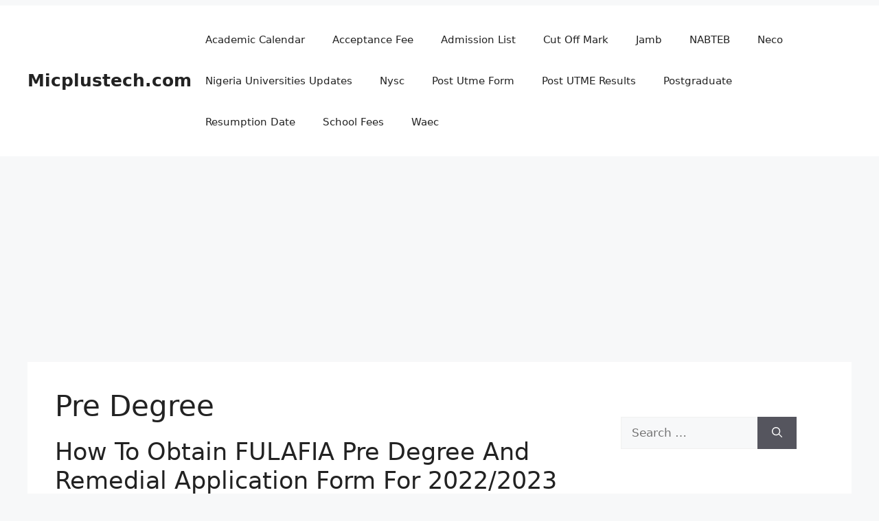

--- FILE ---
content_type: text/html; charset=utf-8
request_url: https://www.google.com/recaptcha/api2/aframe
body_size: 268
content:
<!DOCTYPE HTML><html><head><meta http-equiv="content-type" content="text/html; charset=UTF-8"></head><body><script nonce="ViPBAc8sq4FDKLf_ayjFbA">/** Anti-fraud and anti-abuse applications only. See google.com/recaptcha */ try{var clients={'sodar':'https://pagead2.googlesyndication.com/pagead/sodar?'};window.addEventListener("message",function(a){try{if(a.source===window.parent){var b=JSON.parse(a.data);var c=clients[b['id']];if(c){var d=document.createElement('img');d.src=c+b['params']+'&rc='+(localStorage.getItem("rc::a")?sessionStorage.getItem("rc::b"):"");window.document.body.appendChild(d);sessionStorage.setItem("rc::e",parseInt(sessionStorage.getItem("rc::e")||0)+1);localStorage.setItem("rc::h",'1768658959092');}}}catch(b){}});window.parent.postMessage("_grecaptcha_ready", "*");}catch(b){}</script></body></html>